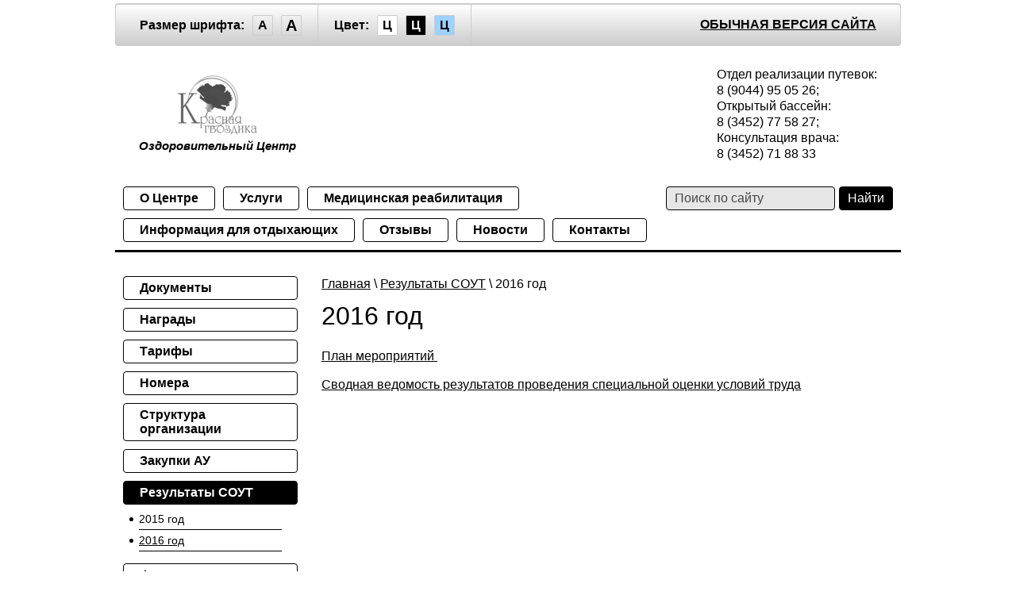

--- FILE ---
content_type: text/html; charset=utf-8
request_url: http://special.gvozdika72.ru/2016-god
body_size: 4893
content:

		<!doctype html>
<html lang="ru">
<head>
<meta name="robots" content="all">
<meta charset="utf-8">
<title>2016 год</title>
<meta name="description" content="2016 год">
<meta name="keywords" content="2016 год">
<meta name="SKYPE_TOOLBAR" content="SKYPE_TOOLBAR_PARSER_COMPATIBLE">
<link rel="canonical" href="http://gvozdika72.ru">
<link href="/t/v455/images/special/special.scss.css" rel="stylesheet">
<script src="/g/libs/jquery/2.1.4/jquery.min.js"></script>

            <!-- 46b9544ffa2e5e73c3c971fe2ede35a5 -->
            <script src='/shared/s3/js/lang/ru.js'></script>
            <script src='/shared/s3/js/common.min.js'></script>
        <link rel='stylesheet' type='text/css' href='/shared/s3/css/calendar.css' /><link rel='stylesheet' type='text/css' href='/shared/highslide-4.1.13/highslide.min.css'/>
<script type='text/javascript' src='/shared/highslide-4.1.13/highslide-full.packed.js'></script>
<script type='text/javascript'>
hs.graphicsDir = '/shared/highslide-4.1.13/graphics/';
hs.outlineType = null;
hs.showCredits = false;
hs.lang={cssDirection:'ltr',loadingText:'Загрузка...',loadingTitle:'Кликните чтобы отменить',focusTitle:'Нажмите чтобы перенести вперёд',fullExpandTitle:'Увеличить',fullExpandText:'Полноэкранный',previousText:'Предыдущий',previousTitle:'Назад (стрелка влево)',nextText:'Далее',nextTitle:'Далее (стрелка вправо)',moveTitle:'Передвинуть',moveText:'Передвинуть',closeText:'Закрыть',closeTitle:'Закрыть (Esc)',resizeTitle:'Восстановить размер',playText:'Слайд-шоу',playTitle:'Слайд-шоу (пробел)',pauseText:'Пауза',pauseTitle:'Приостановить слайд-шоу (пробел)',number:'Изображение %1/%2',restoreTitle:'Нажмите чтобы посмотреть картинку, используйте мышь для перетаскивания. Используйте клавиши вперёд и назад'};</script>
<link rel="icon" href="/favicon.ico" type="image/x-icon">

<!--s3_require-->
<link rel="stylesheet" href="/g/basestyle/1.0.1/article/article.css" type="text/css"/>
<link rel="stylesheet" href="/g/basestyle/1.0.1/article/article.blue.css" type="text/css"/>
<script type="text/javascript" src="/g/basestyle/1.0.1/article/article.js" async></script>
<!--/s3_require-->

<script src="/g/s3/misc/math/0.0.1/s3.math.js"></script>
<script src="/g/s3/misc/eventable/0.0.1/s3.eventable.js"></script>
<script src="/g/s3/menu/allin/0.0.2/s3.menu.allin.js"></script>
<script src="/t/v455/images/special/special.js" charset="utf-8"></script>
<!--[if lt IE 9]>
<script src="/g/libs/html5shiv/html5.js"></script>
<![endif]-->
</head>
<body class="light-theme">
<div class="wrapper">
    <header class="header">
    	<div class="header-panel">
    		<span class="font-size"><span>Размер шрифта:</span><a data-size="normal-size">A</a><a data-size="big-size">A</a></span><span class="color-theme"><span>Цвет:</span><a data-theme="light-theme">Ц</a><a data-theme="dark-theme">Ц</a><a data-theme="azure-theme">Ц</a></span><a class="normal-version" href="//gvozdika72.ru">Обычная версия сайта</a>
    	</div>
		<div class="header-in-wrap">
			<div class="table header-in">
				<div class="td site-logo">
					<a href="http://special.gvozdika72.ru">
																			<img src="/thumb/2/seUbd-4OAD0w1-X_7LHdWg/r75/d/logo_0_0.png" alt="Оздоровительный Центр">
																			<span class="site-slogan">Оздоровительный Центр</span>
											</a>
				</div>
									<div class="td site-contacts" data-set-size="normal-size">
						<div class="site-contacts-in">
							<p>Отдел реализации путевок:<br /> 8 (9044) 95 05 26;<br /> Открытый бассейн:<br /> 8 (3452) 77 58 27;<br /> Консультация врача:<br /> 8 (3452) 71 88 33</p>
						</div>
					</div>
							</div>
		</div>
    	<div class="table header-nav" data-set-size="normal-size">
    		    		<div class="td">
    			<ul class="menu-defult menu-top"><li><a href="/" >О Центре</a></li><li><a href="/uslugi" >Услуги</a></li><li><a href="/meditsinskaya-reabilitatsiya-1" >Медицинская реабилитация</a></li><li><a href="/informatsiya-dlya-otdykhayushchikh" >Информация для отдыхающих</a></li><li><a href="/otzyvy" >Отзывы</a></li><li><a href="/novosti" >Новости</a></li><li><a href="/kontakty" >Контакты</a></li></ul>	
    		</div>
    		    		<div class="td site-search">
    			<form method="get" action="/search"><input type="text" name="search" size="20" placeholder="Поиск по сайту" value=""><input type="submit" value="Найти"><re-captcha data-captcha="recaptcha"
     data-name="captcha"
     data-sitekey="6LcNwrMcAAAAAOCVMf8ZlES6oZipbnEgI-K9C8ld"
     data-lang="ru"
     data-rsize="invisible"
     data-type="image"
     data-theme="light"></re-captcha></form>
    		</div>
    	</div>
    </header><!-- .header-->
    <div class="middle side-left">
        <div class="container">
            <div id="content" data-set-size="normal-size">
            	
<div class="page-path" data-url="/2016-god"><a href="/">Главная</a> \ <a href="/rezultaty-sout-2015g">Результаты СОУТ</a> \ 2016 год</div>              	<h1>2016 год</h1>	<script>createCookie('visual', 'design')</script>





	<p><a href="/d/plan_meropriyatiy_2016.xls">План мероприятий&nbsp;</a></p>
<p><a href="/d/svodnaya_2016.xls">Сводная ведомость результатов проведения специальной оценки условий труда</a></p>

	
		</div><!-- #content-->
        </div><!-- .container-->
                <aside id="side-left" data-set-size="normal-size">
            <nav><ul class="menu-defult menu-left"><li><a href="/dokument" >Документы</a></li><li><a href="/nagrada" >Награды</a></li><li><a href="/tarif" >Тарифы</a></li><li><a href="/nomera" >Номера</a></li><li><a href="/struktura-organizatsii" >Структура организации</a></li><li><a href="/zakupki-au" >Закупки АУ</a></li><li class="opened"><a href="/rezultaty-sout-2015g" >Результаты СОУТ</a><ul class="level-2"><li><a href="/2015-god" >2015 год</a></li><li class="opened active"><a href="/2016-god" >2016 год</a></li></ul></li><li><a href="/fotogalereya" >Фотогалерея</a></li><li><a href="/anketa" >Анкета-отзыв</a></li><li><a href="/uslugi-zhkkh" >Услуги ЖКХ</a></li><li><a href="/ob-yavleniye-o-konkurse-po-formirovaniyu-kadrovogo-rezerva" >Объявление о конкурсе по формированию кадрового резерва</a></li><li><a href="/user" >Регистрация</a></li></ul></nav>
            				<div class="news">                    
				    <div class="news-title">
				        Новости
				        <a class="news-more" href="/novosti">Все</a>
				    </div>                            
				    				        <article class="news-item">                  
				            <time class="news-item-date" datetime="2017-03-07 11:49:00">
				                07.03.2017
				            </time>
				            <a class="news-item-title" href="/novosti/news_post/k-dachnomu-sezonu-gotov">
				                К дачному сезону готов!
				            </a>
				            <div class="news-item-anonce">
				            						            	<div class="news-item-image">
					            		<img class="highslide" src="/thumb/2/St5kvKGiIf8Y-u1yPTmDRQ/220r/d/semena.jpg" onclick="hs.expand(this,{src:'/d/semena.jpg'});" alt="К дачному сезону готов!">
					            	</div>
						    					            	
				            </div>
				        </article>
				    				        <article class="news-item">                  
				            <time class="news-item-date" datetime="2017-02-26 17:22:00">
				                26.02.2017
				            </time>
				            <a class="news-item-title" href="/novosti/news_post/akh-eta-shirokaya-maslenitsa">
				                Ах, эта ШИРОКАЯ МАСЛЕНИЦА!
				            </a>
				            <div class="news-item-anonce">
				            						            	<div class="news-item-image">
					            		<img class="highslide" src="/thumb/2/g24L3CIn23dEKUPq6mdCkw/220r/d/blin.jpg" onclick="hs.expand(this,{src:'/d/blin.jpg'});" alt="Ах, эта ШИРОКАЯ МАСЛЕНИЦА!">
					            	</div>
						    					            	
				            </div>
				        </article>
				    				        <article class="news-item">                  
				            <time class="news-item-date" datetime="2017-02-22 16:14:00">
				                22.02.2017
				            </time>
				            <a class="news-item-title" href="/novosti/news_post/s-prazdnikom-muzhchiny">
				                С ПРАЗДНИКОМ, МУЖЧИНЫ!
				            </a>
				            <div class="news-item-anonce">
				            						            	<div class="news-item-image">
					            		<img class="highslide" src="/thumb/2/uccqtzCjJrLE5-902Ok2_w/220r/d/cfq.jpg" onclick="hs.expand(this,{src:'/d/cfq.jpg'});" alt="С ПРАЗДНИКОМ, МУЖЧИНЫ!">
					            	</div>
						    					            	
				            </div>
				        </article>
				    				        <article class="news-item">                  
				            <time class="news-item-date" datetime="2016-09-08 09:47:00">
				                08.09.2016
				            </time>
				            <a class="news-item-title" href="/novosti/news_post/gde-pesnya-lyetsya-tam-legko-zhivetsya">
				                «Где песня льется, там легко живется»
				            </a>
				            <div class="news-item-anonce">
				            						            	<div class="news-item-image">
					            		<img class="highslide" src="/thumb/2/Tr4qqwXxHuA3Xyy2c3ByBg/220r/d/dlya_sayta1_0.jpg" onclick="hs.expand(this,{src:'/d/dlya_sayta1_0.jpg'});" alt="«Где песня льется, там легко живется»">
					            	</div>
						    					            	<p>В клубе Центра &laquo;Красная гвоздика&raquo; отдыхающие приняли участие в конкурсе &laquo;Где песня льется, там легко живется&raquo;</p>
				            </div>
				        </article>
				    				        <article class="news-item">                  
				            <time class="news-item-date" datetime="2016-09-02 10:12:00">
				                02.09.2016
				            </time>
				            <a class="news-item-title" href="/novosti/news_post/pozdravlyayem-pobeditelya">
				                Поздравляем ПОБЕДИТЕЛЯ!!!
				            </a>
				            <div class="news-item-anonce">
				            						            	<div class="news-item-image">
					            		<img class="highslide" src="" onclick="hs.expand(this,{src:'/d/'});" alt="Поздравляем ПОБЕДИТЕЛЯ!!!">
					            	</div>
						    					            	<p>Между отдыхающими по санаторно-курортной путевке "Юбилейная" в период с 01.08.2016г по 01.09.2016г</p>
				            </div>
				        </article>
				                    
				</div> 
			        </aside><!-- #side-left -->
            </div><!-- .middle-->
</div><!-- .wrapper -->
<footer class="footer">
	<div class="table footer-in">
		<div class="td site-copyright">
									Copyright &copy; 2016 - 2026<br>
			Оздоровительный Центр
			</div>
		<div class="td site-counters">
<!--__INFO2026-01-21 01:35:52INFO__-->
</div>		<div class="td mega-copyright"><span style='font-size:14px;' class='copyright'><!--noindex--><span style="text-decoration:underline; cursor: pointer;" onclick="javascript:window.open('https://megagr'+'oup.ru/?utm_referrer='+location.hostname)" class="copyright">сделать  сайт</span> в megagroup.ru<!--/noindex-->

</span></div>
	</div>
</footer><!-- .footer -->

<!-- assets.bottom -->
<!-- </noscript></script></style> -->
<script src="/my/s3/js/site.min.js?1768978399" ></script>
<script src="/my/s3/js/site/defender.min.js?1768978399" ></script>
<script >/*<![CDATA[*/
var megacounter_key="b9bf6a54221dd17e4fefdb4726306d33";
(function(d){
    var s = d.createElement("script");
    s.src = "//counter.megagroup.ru/loader.js?"+new Date().getTime();
    s.async = true;
    d.getElementsByTagName("head")[0].appendChild(s);
})(document);
/*]]>*/</script>
<script >/*<![CDATA[*/
$ite.start({"sid":1303234,"vid":1336856,"aid":1550176,"stid":4,"cp":21,"active":true,"domain":"special.gvozdika72.ru","lang":"ru","trusted":false,"debug":false,"captcha":3});
/*]]>*/</script>
<!-- /assets.bottom -->
</body>
</html>

--- FILE ---
content_type: text/javascript
request_url: http://counter.megagroup.ru/b9bf6a54221dd17e4fefdb4726306d33.js?r=&s=1280*720*24&u=http%3A%2F%2Fspecial.gvozdika72.ru%2F2016-god&t=2016%20%D0%B3%D0%BE%D0%B4&fv=0,0&en=1&rld=0&fr=0&callback=_sntnl1768995869182&1768995869182
body_size: 198
content:
//:1
_sntnl1768995869182({date:"Wed, 21 Jan 2026 11:44:29 GMT", res:"1"})